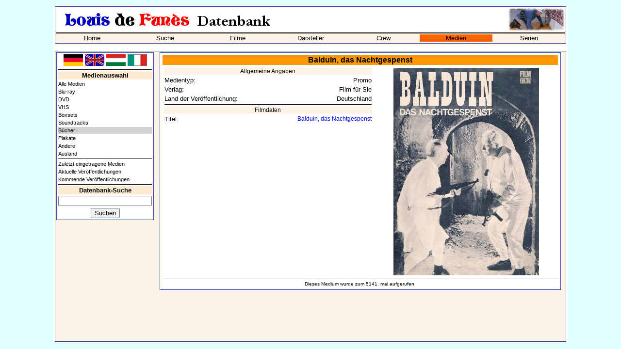

--- FILE ---
content_type: text/html; charset=utf-8
request_url: https://louisdefunes.info/dvd.php?medium=131
body_size: 2146
content:
        <html>
  <head>
    <title>Promo - Balduin, das Nachtgespenst - Louis de Funès Datenbank</title>
    <link rel="stylesheet" href="shdb.css" type="text/css">
    <link rel="SHORTCUT ICON" href="favicon.ico">
    <script type="text/javascript">
      function Go (select) {
        var wert = select.options[select.options.selectedIndex].value;
        this.location.href = wert;
        select.form.reset();
        this.focus();
      }
    </script>
  </head>
  <body>
  <table bgcolor="white" align="center" width="1060">
    <tr>
      <td>
        <table cellspacing="0" class="aussenrand" width="100%" border="0">
          <tr>
            <td colspan="5"><p class="navi"><img src="pics/ldf_db_banner_de.jpg"></p></td>
            <td height="50" width="100" align="right"><img src="pics/cornerscreen01.jpg"></td>
          </tr>
          <tr>
            <td bgcolor='#FDF4E7' colspan="7"><img src="line.gif" alt="" border="0" width="100%" height="2"></td>
          </tr>
          <tr>
            <td bgcolor='#FDF4E7' colspan="7">
              <table cellspacing="0" cellpadding="0" width="100%">
              <tr>
                <td width='14.285714285714%' bgcolor='#FDF4E7' align='center'><a class='unterstrichen' href='index.php'>Home</a></td><td width='14.285714285714%' bgcolor='#FDF4E7' align='center'><a class='unterstrichen' href='suche.php'>Suche</a></td><td width='14.285714285714%' bgcolor='#FDF4E7' align='center'><a class='unterstrichen' href='liste.php'>Filme</a></td><td width='14.285714285714%' bgcolor='#FDF4E7' align='center'><a class='unterstrichen' href='darsteller.php'>Darsteller</a></td><td width='14.285714285714%' bgcolor='#FDF4E7' align='center'><a class='unterstrichen' href='personen.php'>Crew</a></td><td width='14.285714285714%' bgcolor='#ff6300' align='center'><a class='unterstrichen' href='dvd.php'>Medien</a></td><td width='14.285714285714%' bgcolor='#FDF4E7' align='center'><a class='unterstrichen' href='serie.php'>Serien</a></td>            </tr>
          <tr>
            <td bgcolor='#FDF4E7' colspan="7"><img src="line.gif" alt="" border="0" width="0" height="2"></td>
          </tr>
          </table>
        </td>
      </tr>
    </table>
    <br>
    <table class="aussenrand4" cellspacing="1" cellpadding="1" border="0" width="100%" height="600">
      <tr>
        <td valign="top" width="200">
          <table class="aussenrand" width="100%">
            <tr>
              <td align="center">
                <a href="dvd.php?lang=1&auswahl=0&medium=131"><img src="pics/de_flag.jpg" width="40" border="0" alt="" title=""></a>
                <a href="dvd.php?lang=2&auswahl=0&medium=131"><img src="pics/gb_flag.jpg" width="40" border="0" alt="" title=""></a>
                <a href="dvd.php?lang=3&auswahl=0&medium=131"><img src="pics/hun_flag.jpg" width="40" border="0" alt="" title=""></a>
                <a href="dvd.php?lang=4&auswahl=0&medium=131"><img src="pics/ita_flag.jpg" width="40" border="0" alt="" title=""></a>
              </td>
            </tr>
            <!-- Administration !-->
                        <!-- LOGO !-->
            

                    <!-- SAMMLUNG !-->
                                    <!-- MEDIENLISTE !-->
            <tr>
              <td><img src="line.gif" width="100%" height="1" border="0" alt=""></td>
            </tr>
            <tr>
              <td align="center" class="info"><b>Medienauswahl</b></td>
            </tr>
                        <tr>
              <td><a class="unterstrichen8" href="dvd.php?user=0&land=">Alle Medien</a></td>
            </tr>
                        <tr>
              <td><a class="unterstrichen8" href="dvd.php?auswahl=8&user=0&land=">Blu-ray</a></td>
            </tr>
                        <tr>
              <td><a class="unterstrichen8" href="dvd.php?auswahl=1&user=0&land=">DVD</a></td>
            </tr>
                        <tr>
              <td><a class="unterstrichen8" href="dvd.php?auswahl=2&user=0&land=">VHS</a></td>
            </tr>
                        <tr>
              <td><a class="unterstrichen8" href="dvd.php?auswahl=3&user=0&land=">Boxsets</a></td>
            </tr>
                        <tr>
              <td><a class="unterstrichen8" href="dvd.php?auswahl=7&user=0&land=">Soundtracks</a></td>
            </tr>
                        <tr>
              <td bgcolor="lightgrey"><a class="unterstrichen8" href="dvd.php?auswahl=10&user=0&land=">Bücher</a></td>
            </tr>
                        <tr>
              <td><a class="unterstrichen8" href="dvd.php?auswahl=9&user=0&land=">Plakate</a></td>
            </tr>
                        <tr>
              <td><a class="unterstrichen8" href="dvd.php?auswahl=4&user=0&land=">Andere</a></td>
            </tr>
                        <tr>
              <td><a class="unterstrichen8" href="dvd.php?auswahl=6&user=0&land=">Ausland</a></td>
            </tr>
                        <tr>
              <td><img src="line.gif" width="100%" height="1" border="0" alt=""></td>
            </tr>
                        <tr>
              <td><a class="unterstrichen8" href="dvd.php?auswahl=20">Zuletzt eingetragene Medien</a></td>
            </tr>
                        <tr>
              <td><a class="unterstrichen8" href="dvd.php?auswahl=21">Aktuelle Veröffentlichungen</a></td>
            </tr>
                        <tr>
              <td><a class="unterstrichen8" href="dvd.php?auswahl=22">Kommende Veröffentlichungen</a></td>
            </tr>
                        <!-- SUCHE !-->
            <tr>
              <td><img src="line.gif" width="100%" height="1" border="0" alt=""></td>
            </tr>
            <form action="suche.php" method="POST">
            <input type="hidden" name="flag" value="1">
            <tr>
              <td align="center" class="info"><b>Datenbank-Suche</b></td>
            </tr>
            <tr>
              <td align="center"><input type="Text" name="Suchbegriff" value="" size="22" maxlength="30"></td>
            </tr>
            <tr>
              <td align="center"><INPUT TYPE='submit' VALUE='Suchen'></td>
            </tr>
            </form>
            <!-- FACEBOOK !-->
            <!--
            <tr>
              <td><img src="line.gif" width="100%" height="1" border="0" alt=""></td>
            </tr>
            <tr>
              <td class="info" align="center"><b>Facebook</b></td>
            </tr>
            <tr>
              <td align="center"><a target="_blank" href="http://www.facebook.com/spencerhilldb"><img src="facebook_symbol.gif"></a>&nbsp;<iframe src="http://www.facebook.com/plugins/like.php?href=http%3A%2F%2Fwww.facebook.com/spencerhilldb&amp;layout=button_count&amp;show_faces=true&amp;width=150&amp;action=like&amp;colorscheme=light&amp;height=80" scrolling="no" frameborder="0" style="border:none; overflow:hidden; width:120px; height:20px;" allowTransparency="true"></iframe></td>
            </tr>
            !-->
          </table>
        </td>
        <td valign="top" align="center">
          <table class="aussenrand" width="98%">
            <tr>
              <td>

    
        <table border=0 width='100%' align='center'>
          <tr>
            <td colspan='2' align='center' class='sh_headline'>Balduin, das Nachtgespenst</td>
          </tr>
          <tr>
            <td valign='top'>
              <table align='center' width='100%'>
                <tr>
                  <td colspan='2'class='kategorie' align='center'>Allgemeine Angaben</td>
                </tr>
                <tr>
                  <td width='190'>Medientyp:</td>
                  <td align='right'>Promo</td>
                </tr>
                    <tr>
                      <td>Verlag:</td>
                      <td align='right'>Film für Sie</td>
                    </tr>
                <tr>
                  <td>Land&nbsp;der&nbsp;Veröffentlichung:</td>
                  <td align='right'>Deutschland</td>
                </tr>
                <tr>
                  <td colspan='2' align='center'><img src='line.gif' width='100%' height='1' border='0'></td>
                </tr>
                  <tr><td colspan='2' class='kategorie' align='center'>Filmdaten</td>
                  </tr>
                      <tr>
                        <td valign='top'>Titel: </td>
                        <td align='right'><a class=blue href='film.php?film=4'>Balduin, das Nachtgespenst</a></td>
                      </tr>
              </table>
            </td>
            <td valign='top'>
              <table border=0 width='300' align='center'>
                <tr><td><img src='cover/Balduin das Nachtgespenst.JPG' border='0' width='300'></td>
                </tr>
              </table>
            </td>
          </tr>
          <tr>
            <td colspan=2 align=center><img src='line.gif' width='100%' height='1'></td>
          </tr>
          <tr>
            <td class=acht align=center colspan=2>Dieses Medium wurde zum 5141. mal aufgerufen.</td>
          </tr>
        </table>  </body>
</html>